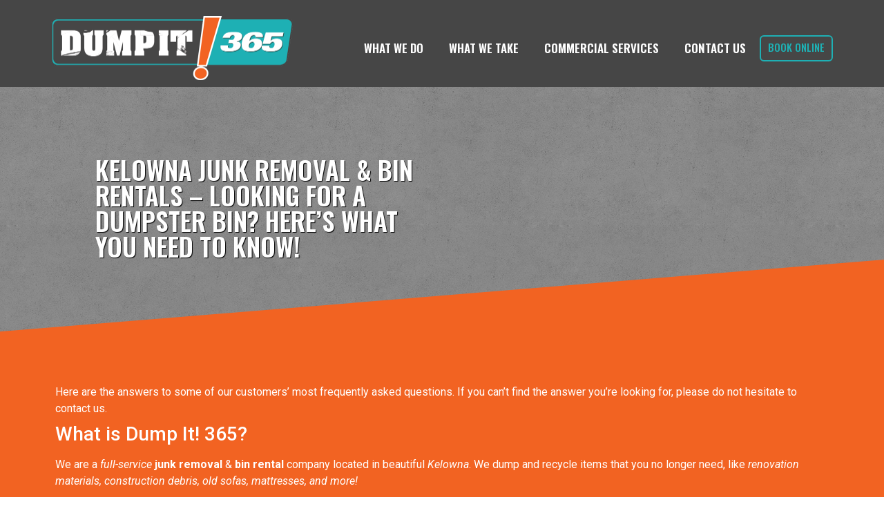

--- FILE ---
content_type: text/html; charset=utf-8
request_url: https://dumpit365.com/dumpster-bin-know/
body_size: 10782
content:
<!doctype html><html dir="ltr" lang="en-US" prefix="og: https://ogp.me/ns#" ><head><meta charset="UTF-8"><meta http-equiv="X-UA-Compatible" content="IE=edge"><meta name="viewport" content="width=device-width, initial-scale=1, maximum-scale=1"><link type="text/plain" rel="author" href="https://dumpit365.com/wp-content/themes/Sticky-master/humans.txt"><link rel="profile" href="http://gmpg.org/xfn/11"><link type="text/css" media="all" href="https://dumpit365.com/wp-content/cache/breeze-minification/css/breeze_4859401da2323d232e80aa151d0a3abdb95d464642ae4701e454653f5ac42ff20f124cf22d7f499e0acc6ba7b0003515f289fddec87ccce28043581d31418297.css" rel="stylesheet" /><title>Kelowna Junk Removal &amp; Bin Rentals – Looking for a Dumpster Bin? Here’s What You Need to Know! - Junk Removal Kelowna : Dumpit 365</title><meta name="description" content="Here are the answers to some of our customers’ most frequently asked questions. If you can’t find the answer you’re looking for, please do not hesitate to contact us. What is Dump It! 365? We are a full-service junk removal &amp; bin rental company located in beautiful Kelowna. We dump and recycle items that you no longer" /><meta name="robots" content="max-image-preview:large" /><meta name="author" content="Megan Davies"/><link rel="canonical" href="https://dumpit365.com/dumpster-bin-know/" /><meta name="generator" content="All in One SEO Pro (AIOSEO) 4.7.9" /><meta property="og:locale" content="en_US" /><meta property="og:site_name" content="Junk Removal Kelowna : Dumpit 365 - Junk Removal Kelowna  : Kelowna Junk Removal" /><meta property="og:type" content="article" /><meta property="og:title" content="Kelowna Junk Removal &amp; Bin Rentals – Looking for a Dumpster Bin? Here’s What You Need to Know! - Junk Removal Kelowna : Dumpit 365" /><meta property="og:description" content="Here are the answers to some of our customers’ most frequently asked questions. If you can’t find the answer you’re looking for, please do not hesitate to contact us. What is Dump It! 365? We are a full-service junk removal &amp; bin rental company located in beautiful Kelowna. We dump and recycle items that you no longer" /><meta property="og:url" content="https://dumpit365.com/dumpster-bin-know/" /><meta property="article:published_time" content="2014-12-17T15:21:43+00:00" /><meta property="article:modified_time" content="2014-12-06T03:54:09+00:00" /><meta property="article:publisher" content="https://facebook.com/dumpit365" /><meta name="twitter:card" content="summary_large_image" /><meta name="twitter:title" content="Kelowna Junk Removal &amp; Bin Rentals – Looking for a Dumpster Bin? Here’s What You Need to Know! - Junk Removal Kelowna : Dumpit 365" /><meta name="twitter:description" content="Here are the answers to some of our customers’ most frequently asked questions. If you can’t find the answer you’re looking for, please do not hesitate to contact us. What is Dump It! 365? We are a full-service junk removal &amp; bin rental company located in beautiful Kelowna. We dump and recycle items that you no longer" /> <script type="application/ld+json" class="aioseo-schema">{"@context":"https:\/\/schema.org","@graph":[{"@type":"BlogPosting","@id":"https:\/\/dumpit365.com\/dumpster-bin-know\/#blogposting","name":"Kelowna Junk Removal & Bin Rentals \u2013 Looking for a Dumpster Bin? Here\u2019s What You Need to Know! - Junk Removal Kelowna : Dumpit 365","headline":"Kelowna Junk Removal &#038; Bin Rentals &#8211; Looking for a Dumpster Bin?  Here&#8217;s What You Need to Know!","author":{"@id":"https:\/\/dumpit365.com\/author\/megan\/#author"},"publisher":{"@id":"https:\/\/dumpit365.com\/#organization"},"image":{"@type":"ImageObject","url":"https:\/\/dumpit365.com\/wp-content\/uploads\/DumpIt365-Logo.jpg","@id":"https:\/\/dumpit365.com\/#articleImage","width":947,"height":272},"datePublished":"2014-12-17T07:21:43-08:00","dateModified":"2014-12-05T19:54:09-08:00","inLanguage":"en-US","mainEntityOfPage":{"@id":"https:\/\/dumpit365.com\/dumpster-bin-know\/#webpage"},"isPartOf":{"@id":"https:\/\/dumpit365.com\/dumpster-bin-know\/#webpage"},"articleSection":"General, Kelowna Junk Removal &amp; Bin Rentals, bins kelowna, dumpster bins kelowna, dumpster kelowna, junk removal kelowna, kelowna alternative construction, kelowna alternative dumpster, kelowna alternative trash removal, kelowna appliance removal, kelowna carpet removal, kelowna cleanout, kelowna computer recycling, kelowna estate cleanout, kelowna furniture removal, kelowna garbage removal, kelowna hot tub removal, kelowna junk removal, kelowna leaf removal, kelowna mattress removal, kelowna monitor recycling, kelowna printer recycling, kelowna refrigerator removal, kelowna rubbish removal, kelowna scrap metal removal, kelowna tile removal, kelowna tire removal, kelowna TV removal, trash can kelowna"},{"@type":"BreadcrumbList","@id":"https:\/\/dumpit365.com\/dumpster-bin-know\/#breadcrumblist","itemListElement":[{"@type":"ListItem","@id":"https:\/\/dumpit365.com\/#listItem","position":1,"name":"Home","item":"https:\/\/dumpit365.com\/","nextItem":{"@type":"ListItem","@id":"https:\/\/dumpit365.com\/dumpster-bin-know\/#listItem","name":"Kelowna Junk Removal & Bin Rentals - Looking for a Dumpster Bin?  Here's What You Need to Know!"}},{"@type":"ListItem","@id":"https:\/\/dumpit365.com\/dumpster-bin-know\/#listItem","position":2,"name":"Kelowna Junk Removal & Bin Rentals - Looking for a Dumpster Bin?  Here's What You Need to Know!","previousItem":{"@type":"ListItem","@id":"https:\/\/dumpit365.com\/#listItem","name":"Home"}}]},{"@type":"Organization","@id":"https:\/\/dumpit365.com\/#organization","name":"Junk Removal, Bin Rental & Demolition Kelowna : Dumpit 365","description":"Junk Removal Kelowna  : Kelowna Junk Removal","url":"https:\/\/dumpit365.com\/","telephone":"+12508077772","logo":{"@type":"ImageObject","url":"https:\/\/dumpit365.com\/wp-content\/uploads\/DumpIt365-Logo.jpg","@id":"https:\/\/dumpit365.com\/dumpster-bin-know\/#organizationLogo","width":947,"height":272},"image":{"@id":"https:\/\/dumpit365.com\/dumpster-bin-know\/#organizationLogo"},"sameAs":["https:\/\/facebook.com\/dumpit365","https:\/\/instagram.com\/dumpit365","https:\/\/pinterest.com\/dumpit365","https:\/\/youtube.com\/dumpit365","https:\/\/linkedin.com\/in\/dumpit365"]},{"@type":"Person","@id":"https:\/\/dumpit365.com\/author\/megan\/#author","url":"https:\/\/dumpit365.com\/author\/megan\/","name":"Megan Davies","image":{"@type":"ImageObject","url":"https:\/\/secure.gravatar.com\/avatar\/7a47ca05414d97f702a42d4d9f2d5c35?s=96&d=mm&r=g"}},{"@type":"WebPage","@id":"https:\/\/dumpit365.com\/dumpster-bin-know\/#webpage","url":"https:\/\/dumpit365.com\/dumpster-bin-know\/","name":"Kelowna Junk Removal & Bin Rentals \u2013 Looking for a Dumpster Bin? Here\u2019s What You Need to Know! - Junk Removal Kelowna : Dumpit 365","description":"Here are the answers to some of our customers\u2019 most frequently asked questions. If you can\u2019t find the answer you\u2019re looking for, please do not hesitate to contact us. What is Dump It! 365? We are a full-service junk removal & bin rental company located in beautiful Kelowna. We dump and recycle items that you no longer","inLanguage":"en-US","isPartOf":{"@id":"https:\/\/dumpit365.com\/#website"},"breadcrumb":{"@id":"https:\/\/dumpit365.com\/dumpster-bin-know\/#breadcrumblist"},"author":{"@id":"https:\/\/dumpit365.com\/author\/megan\/#author"},"creator":{"@id":"https:\/\/dumpit365.com\/author\/megan\/#author"},"datePublished":"2014-12-17T07:21:43-08:00","dateModified":"2014-12-05T19:54:09-08:00"},{"@type":"WebSite","@id":"https:\/\/dumpit365.com\/#website","url":"https:\/\/dumpit365.com\/","name":"Junk Removal, Bin Rentals & Demolition Kelowna : Dumpit 365","description":"Junk Removal Kelowna  : Kelowna Junk Removal","inLanguage":"en-US","publisher":{"@id":"https:\/\/dumpit365.com\/#organization"}}]}</script> <link rel="alternate" type="application/rss+xml" title="Junk Removal Kelowna : Dumpit 365 &raquo; Feed" href="https://dumpit365.com/feed/" /><link rel="alternate" type="application/rss+xml" title="Junk Removal Kelowna : Dumpit 365 &raquo; Comments Feed" href="https://dumpit365.com/comments/feed/" /><link rel="alternate" type="application/rss+xml" title="Junk Removal Kelowna : Dumpit 365 &raquo; Kelowna Junk Removal &#038; Bin Rentals &#8211; Looking for a Dumpster Bin?  Here&#8217;s What You Need to Know! Comments Feed" href="https://dumpit365.com/dumpster-bin-know/feed/" /><link rel='stylesheet' id='google-fonts-1-css' href='https://fonts.googleapis.com/css?family=Roboto%3A100%2C100italic%2C200%2C200italic%2C300%2C300italic%2C400%2C400italic%2C500%2C500italic%2C600%2C600italic%2C700%2C700italic%2C800%2C800italic%2C900%2C900italic%7CRoboto+Slab%3A100%2C100italic%2C200%2C200italic%2C300%2C300italic%2C400%2C400italic%2C500%2C500italic%2C600%2C600italic%2C700%2C700italic%2C800%2C800italic%2C900%2C900italic%7COswald%3A100%2C100italic%2C200%2C200italic%2C300%2C300italic%2C400%2C400italic%2C500%2C500italic%2C600%2C600italic%2C700%2C700italic%2C800%2C800italic%2C900%2C900italic&#038;display=auto&#038;ver=6.7.2'  media='all' /><link rel="preconnect" href="https://fonts.gstatic.com/" crossorigin><script type="text/javascript" id="breeze-prefetch-js-extra">/*  */
var breeze_prefetch = {"local_url":"https:\/\/dumpit365.com","ignore_remote_prefetch":"1","ignore_list":["wp-admin","wp-login.php"]};
/*  */</script> <script  src="https://dumpit365.com/wp-content/plugins/breeze/assets/js/js-front-end/breeze-prefetch-links.min.js" id="breeze-prefetch-js"></script> <script  src="https://dumpit365.com/wp-includes/js/jquery/jquery.min.js" id="jquery-core-js"></script> <script  src="https://dumpit365.com/wp-includes/js/jquery/jquery-migrate.min.js" id="jquery-migrate-js"></script> <script  src="https://dumpit365.com/wp-content/themes/Sticky-master/js/sticky_general.js" id="sticky-theme-js-js"></script> <link rel="https://api.w.org/" href="https://dumpit365.com/wp-json/" /><link rel="alternate" title="JSON" type="application/json" href="https://dumpit365.com/wp-json/wp/v2/posts/255" /><link rel="EditURI" type="application/rsd+xml" title="RSD" href="https://dumpit365.com/xmlrpc.php?rsd" /><link rel="alternate" title="oEmbed (JSON)" type="application/json+oembed" href="https://dumpit365.com/wp-json/oembed/1.0/embed?url=https%3A%2F%2Fdumpit365.com%2Fdumpster-bin-know%2F" /><link rel="alternate" title="oEmbed (XML)" type="text/xml+oembed" href="https://dumpit365.com/wp-json/oembed/1.0/embed?url=https%3A%2F%2Fdumpit365.com%2Fdumpster-bin-know%2F&#038;format=xml" /><meta name="google-site-verification" content="_cxfW6kSSRhUbtyxyM9gFiFKAB_tQX9ZNMJIQXVoJIs" />  <script async src="https://www.googletagmanager.com/gtag/js?id=G-ESTKEL8LXT"></script> <script>window.dataLayer = window.dataLayer || [];
  function gtag(){dataLayer.push(arguments);}
  gtag('js', new Date());

  gtag('config', 'G-ESTKEL8LXT');</script> <link rel='shortcut icon' href='https://dumpit365.com/wp-content/uploads/favicon.jpg' type='image/png'><link rel='apple-touch-icon-precomposed' href='https://dumpit365.com/wp-content/uploads/favicon.jpg' type='image/png'><link rel='icon' sizes='192x192' href='https://dumpit365.com/wp-content/uploads/favicon.jpg'><meta name='apple-mobile-web-app-title' content='Junk Removal Kelowna : Dumpit 365'><meta name='apple-mobile-web-app-capable' content='yes'><meta name='apple-mobile-web-app-status-bar-style' content='black-translucent'><link rel='apple-touch-startup-image' href='https://dumpit365.com/wp-content/uploads/favicon.jpg'><link rel='apple-touch-startup-image' href='https://dumpit365.com/wp-content/uploads/favicon.jpg' media='(device-height:480px)'><link rel='apple-touch-startup-image' href='https://dumpit365.com/wp-content/uploads/favicon.jpg' media='(device-height:568px)'><meta name='application-name' content='Junk Removal Kelowna : Dumpit 365'><meta name='msapplication-square70x70logo' content='https://dumpit365.com/wp-content/uploads/favicon.jpg'><meta name='msapplication-square150x150logo' content='https://dumpit365.com/wp-content/uploads/favicon.jpg'><meta name='msapplication-wide310x150logo' content='https://dumpit365.com/wp-content/uploads/favicon.jpg'><meta name='msapplication-square310x310logo' content='https://dumpit365.com/wp-content/uploads/favicon.jpg'><meta name='msapplication-TileColor' content='#ffffff'><meta name='msapplication-notification' content='frequency=30;polling-uri=http://notifications.buildmypinnedsite.com/?feed=https://dumpit365.com/feed/rss/;polling-uri2=http://notifications.buildmypinnedsite.com/?feed=https://dumpit365.com/feed/rss/;polling-uri3=http://notifications.buildmypinnedsite.com/?feed=https://dumpit365.com/feed/rss/;polling-uri4=http://notifications.buildmypinnedsite.com/?feed=https://dumpit365.com/feed/rss/;polling-uri5=http://notifications.buildmypinnedsite.com/?feed=https://dumpit365.com/feed/rss/; cycle=1'>  <script async src="https://www.googletagmanager.com/gtag/js?id=UA-55807218-1"></script> <script>window.dataLayer = window.dataLayer || [];
            function gtag(){dataLayer.push(arguments);}
            gtag('js', new Date());
            gtag('config', 'UA-55807218-1');</script> <meta name="generator" content="Elementor 3.27.3; features: additional_custom_breakpoints; settings: css_print_method-external, google_font-enabled, font_display-auto"></head><body itemtype='http://schema.org/WebPage' itemscope='itemscope' class="post-template-default single single-post postid-255 single-format-standard elementor-default elementor-kit-4370 elementor-page-4521"><div class="sticky-navigation sticky-page-header " id="sticky-page-header" itemtype="http://schema.org/SiteNavigationElement" itemscope="itemscope"><div id="top"></div><div data-elementor-type="header" data-elementor-id="4399" class="elementor elementor-4399 elementor-location-header" data-elementor-post-type="elementor_library"><section class="elementor-section elementor-top-section elementor-element elementor-element-1763033 elementor-section-full_width elementor-section-height-default elementor-section-height-default" data-id="1763033" data-element_type="section" data-settings="{&quot;background_background&quot;:&quot;classic&quot;}"><div class="elementor-container elementor-column-gap-default"><div class="elementor-column elementor-col-50 elementor-top-column elementor-element elementor-element-1a55213" data-id="1a55213" data-element_type="column"><div class="elementor-widget-wrap elementor-element-populated"><div class="elementor-element elementor-element-b017857 elementor-widget elementor-widget-image" data-id="b017857" data-element_type="widget" data-widget_type="image.default"><div class="elementor-widget-container"> <a href="/"> <img fetchpriority="high" width="700" height="187" src="https://dumpit365.com/wp-content/uploads/2013/12/DumpIt365-Logo-noslogan.png" class="attachment-full size-full wp-image-27" alt="DumpIt!365 Kelowna" srcset="https://dumpit365.com/wp-content/uploads/2013/12/DumpIt365-Logo-noslogan.png 700w, https://dumpit365.com/wp-content/uploads/2013/12/DumpIt365-Logo-noslogan-300x80.png 300w" sizes="(max-width: 700px) 100vw, 700px" title="DumpIt!365 Kelowna - Junk Removal Kelowna : Dumpit 365" /> </a></div></div></div></div><div class="elementor-column elementor-col-50 elementor-top-column elementor-element elementor-element-0112bd5" data-id="0112bd5" data-element_type="column"><div class="elementor-widget-wrap elementor-element-populated"><div class="elementor-element elementor-element-0817f17 elementor-nav-menu__align-end elementor-nav-menu--stretch elementor-widget__width-auto elementor-nav-menu--dropdown-tablet elementor-nav-menu__text-align-aside elementor-nav-menu--toggle elementor-nav-menu--burger elementor-widget elementor-widget-nav-menu" data-id="0817f17" data-element_type="widget" data-settings="{&quot;full_width&quot;:&quot;stretch&quot;,&quot;layout&quot;:&quot;horizontal&quot;,&quot;submenu_icon&quot;:{&quot;value&quot;:&quot;&lt;i class=\&quot;fas fa-caret-down\&quot;&gt;&lt;\/i&gt;&quot;,&quot;library&quot;:&quot;fa-solid&quot;},&quot;toggle&quot;:&quot;burger&quot;}" data-widget_type="nav-menu.default"><div class="elementor-widget-container"><nav class="elementor-nav-menu--main elementor-nav-menu__container elementor-nav-menu--layout-horizontal e--pointer-background e--animation-grow"><ul id="menu-1-0817f17" class="elementor-nav-menu"><li class="menu-item menu-item-type-post_type menu-item-object-page menu-item-4394"><a href="https://dumpit365.com/what-we-do/" class="elementor-item">What We Do</a></li><li class="menu-item menu-item-type-post_type menu-item-object-page menu-item-4393"><a href="https://dumpit365.com/what-we-take/" class="elementor-item">What We Take</a></li><li class="menu-item menu-item-type-post_type menu-item-object-page menu-item-4392"><a href="https://dumpit365.com/commercial-services/" class="elementor-item">Commercial Services</a></li><li class="menu-item menu-item-type-post_type menu-item-object-page menu-item-4390"><a href="https://dumpit365.com/contact-us/" class="elementor-item">Contact Us</a></li></ul></nav><div class="elementor-menu-toggle" role="button" tabindex="0" aria-label="Menu Toggle" aria-expanded="false"> <i aria-hidden="true" role="presentation" class="elementor-menu-toggle__icon--open eicon-menu-bar"></i><i aria-hidden="true" role="presentation" class="elementor-menu-toggle__icon--close eicon-close"></i> <span class="elementor-screen-only">Menu</span></div><nav class="elementor-nav-menu--dropdown elementor-nav-menu__container" aria-hidden="true"><ul id="menu-2-0817f17" class="elementor-nav-menu"><li class="menu-item menu-item-type-post_type menu-item-object-page menu-item-4394"><a href="https://dumpit365.com/what-we-do/" class="elementor-item" tabindex="-1">What We Do</a></li><li class="menu-item menu-item-type-post_type menu-item-object-page menu-item-4393"><a href="https://dumpit365.com/what-we-take/" class="elementor-item" tabindex="-1">What We Take</a></li><li class="menu-item menu-item-type-post_type menu-item-object-page menu-item-4392"><a href="https://dumpit365.com/commercial-services/" class="elementor-item" tabindex="-1">Commercial Services</a></li><li class="menu-item menu-item-type-post_type menu-item-object-page menu-item-4390"><a href="https://dumpit365.com/contact-us/" class="elementor-item" tabindex="-1">Contact Us</a></li></ul></nav></div></div><div class="elementor-element elementor-element-2c30eed elementor-align-right elementor-widget__width-auto elementor-widget elementor-widget-button" data-id="2c30eed" data-element_type="widget" data-widget_type="button.default"><div class="elementor-widget-container"><div class="elementor-button-wrapper"> <a class="elementor-button elementor-button-link elementor-size-sm" href="#elementor-action%3Aaction%3Dpopup%3Aopen%26settings%3DeyJpZCI6IjQ1MzAiLCJ0b2dnbGUiOmZhbHNlfQ%3D%3D"> <span class="elementor-button-content-wrapper"> <span class="elementor-button-text">Book Online</span> </span> </a></div></div></div></div></div></div></section></div></div><div data-elementor-type="single" data-elementor-id="4521" class="elementor elementor-4521 elementor-location-single post-255 post type-post status-publish format-standard hentry category-general category-kelowna-junk-removal-bin-rentals tag-bins-kelowna tag-dumpster-bins-kelowna tag-dumpster-kelowna tag-junk-removal-kelowna tag-kelowna-alternative-construction tag-kelowna-alternative-dumpster tag-kelowna-alternative-trash-removal tag-kelowna-appliance-removal tag-kelowna-carpet-removal tag-kelowna-cleanout tag-kelowna-computer-recycling tag-kelowna-estate-cleanout tag-kelowna-furniture-removal tag-kelowna-garbage-removal tag-kelowna-hot-tub-removal tag-kelowna-junk-removal tag-kelowna-leaf-removal tag-kelowna-mattress-removal tag-kelowna-monitor-recycling tag-kelowna-printer-recycling tag-kelowna-refrigerator-removal tag-kelowna-rubbish-removal tag-kelowna-scrap-metal-removal tag-kelowna-tile-removal tag-kelowna-tire-removal tag-kelowna-tv-removal tag-trash-can-kelowna" data-elementor-post-type="elementor_library"><section class="elementor-section elementor-top-section elementor-element elementor-element-91cbb68 elementor-section-height-min-height elementor-section-content-middle elementor-section-full_width elementor-section-height-default elementor-section-items-middle" data-id="91cbb68" data-element_type="section" data-settings="{&quot;background_background&quot;:&quot;classic&quot;,&quot;shape_divider_bottom&quot;:&quot;tilt&quot;}"><div class="elementor-background-overlay"></div><div class="elementor-shape elementor-shape-bottom" data-negative="false"> <svg xmlns="http://www.w3.org/2000/svg" viewBox="0 0 1000 100" preserveAspectRatio="none"> <path class="elementor-shape-fill" d="M0,6V0h1000v100L0,6z"/> </svg></div><div class="elementor-container elementor-column-gap-default"><div class="elementor-column elementor-col-50 elementor-top-column elementor-element elementor-element-88b3a6e" data-id="88b3a6e" data-element_type="column"><div class="elementor-widget-wrap elementor-element-populated"><div class="elementor-element elementor-element-09ff322 elementor-invisible elementor-widget elementor-widget-heading" data-id="09ff322" data-element_type="widget" data-settings="{&quot;_animation&quot;:&quot;fadeInUp&quot;}" data-widget_type="heading.default"><div class="elementor-widget-container"><h1 class="elementor-heading-title elementor-size-default">Kelowna Junk Removal &#038; Bin Rentals &#8211; Looking for a Dumpster Bin?  Here&#8217;s What You Need to Know!</h1></div></div></div></div><div class="elementor-column elementor-col-50 elementor-top-column elementor-element elementor-element-bed8db0" data-id="bed8db0" data-element_type="column"><div class="elementor-widget-wrap elementor-element-populated"></div></div></div></section><section class="elementor-section elementor-top-section elementor-element elementor-element-1cf208c elementor-section-height-min-height elementor-section-boxed elementor-section-height-default elementor-section-items-middle" data-id="1cf208c" data-element_type="section" data-settings="{&quot;background_background&quot;:&quot;classic&quot;,&quot;shape_divider_bottom&quot;:&quot;tilt&quot;}"><div class="elementor-shape elementor-shape-bottom" data-negative="false"> <svg xmlns="http://www.w3.org/2000/svg" viewBox="0 0 1000 100" preserveAspectRatio="none"> <path class="elementor-shape-fill" d="M0,6V0h1000v100L0,6z"/> </svg></div><div class="elementor-container elementor-column-gap-default"><div class="elementor-column elementor-col-100 elementor-top-column elementor-element elementor-element-9bebbe9" data-id="9bebbe9" data-element_type="column"><div class="elementor-widget-wrap elementor-element-populated"><div class="elementor-element elementor-element-be2401c elementor-widget elementor-widget-theme-post-content" data-id="be2401c" data-element_type="widget" data-widget_type="theme-post-content.default"><div class="elementor-widget-container"><div><div><p>Here are the answers to some of our customers’ most frequently asked questions. If you can’t find the answer you’re looking for, please do not hesitate to contact us.</p></div></div><div><div><div><div><div><h3>What is Dump It! 365?</h3><p>We are a <em>full-service</em><strong> junk removal</strong> &amp; <strong>bin rental</strong> company located in beautiful <em>Kelowna</em>. We dump and recycle items that you no longer need, like <em>renovation materials, construction debris, old sofas, mattresses, and more!</em></p></div></div><div><div><h3>Are you licensed to do this work?</h3><p>Owners, trucks and employees are fully licensed and insured.</p><p><em><strong>Kelowna Junk Removal &#8211; Book Online of Call 250-807-7772</strong></em></p></div></div><div><div><h3>Why can’t you give me an exact price before you arrive?</h3><p>Pricing is based on volume and nature of the material. We can’t give you an exact price until we are able to see your junk. We will book an appointment with you, and review the range of prices based on the amount of junk you tell us you have. Then the truck team will verify pricing upon arrival.</p></div></div><div><div><h3>I really need this job done but it can only be after hours. Can you do that?</h3><p>Yes, contact us and we’ll be happy to discuss your options. It is unsafe for our drivers to do jobs when it is dark. Special arrangements can be made if required.</p></div></div><div><div><h3>Why can’t you take hazardous materials?</h3><p>Drivers and trucks are not licensed to carry hazardous materials. Call your local recycling or waste management hotline for further assistance.</p></div></div><div><div><h3>How many yards can you carry?</h3><p>We offer a variety of bins ranging from 12 yards up to 35 yards, we offer some of the biggest bins in the industry.</p></div></div></div></div><div><div><div><div><h3>What can you take away?</h3><p>We are able to take away anything two people can lift, except hazardous materials.</p></div></div><div><div><h3><em><strong>Kelowna Junk Removal &#8211; Book Online of Call 250-807-7772</strong></em></h3><h3>What we do not take:</h3><p>Paint<br /> Chemicals, solvents, oils<br /> Asbestos<br /> Oil drums<em> (unless empty and top &amp; bottom cut out)</em><br /> Oil Tanks</p></div></div><div><div><h3>When should I book an appointment?</h3><p>Contact us as soon possible as time slots fill up quickly. Once you call or check out our site, we’ll let you know the availability in your area.</p></div></div><div><div><h3>Why are appointments booked in two-hour timeslots?</h3><p>Truck Teams will call you 15 to 30 minutes before your appointment time and give firm arrival times. This allows them to deal with unforeseen circumstances, such as traffic or jobs that were larger than expected.</p></div></div><div><div><h3>What do you do with the junk?</h3><p>It depends on what you have. We will separate and take some items to local charities and the rest to the dump. We do our best to recycle as much junk as we can.</p></div></div><div><div><h3>Why do you charge?</h3><p>We are charged at the dump just as you would be. PLUS, we also do all the loading and clean-up, taking the load so you don’t have to.</p></div></div></div></div><div><div><div><h3>What we do take:</h3><p>Wood – Fencing, firewood, old timber<br /> Construction/Renovation Materials – Debris, tiling<br /> Garden refuse – Branches, trees, hedges, bush clippings<br /> Furniture – Couches/sofas, sofa beds, mattresses<br /> Appliances – Fridges, freezers, washers &amp; dryers<br /> Garage, shed &amp; attic junk – Boxes, books, old tools, tires<br /> Soil &amp; dirt<br /> Roofing items – Tiles and corrugated iron<br /> Renovation refuse – Walls, windows, floorboards, drywall, plasterboard &amp; frames, etc.</p><p><em><strong>Kelowna Junk Removal &#8211; Book Online of Call 250-807-7772</strong></em></p></div></div><div><div><h3>Can you do the job for me if I am not on site?</h3><p>Customers should be on site when trucks arrive. We call 15 to 30 minutes before arrival to let you know we are on the way. If you are unable to be on site, the drivers review pricing on arrival and call you for confirmation. We accept all major credit cards over the phone.</p></div></div><div><div><h3>Can you move my stuff from one location to another?</h3><p>We are not licensed to carry items for the purpose of moving them. The truck is a “junk” truck and is also dirty inside. We can only take away any items you no longer need.</p></div></div><div><div><h3>What equipment does your truck team come with?</h3><p>Two strong and efficient people, shovels, rakes, sometimes a trolley or wheelbarrow.</p></div></div><div><h3>Do you clean out rental units, storage units, backyards, garages, commercial spaces etc…?</h3><p>Yes, if you have a mess that needs to be cleaned up, we will clean it and haul the junk away.</p><p>&nbsp;</p><p><strong>Dump It! 365 </strong>offer affordable Kelowna <em>Bin Renatls &amp; Kelowna Junk Removal <strong>365! </strong></em><strong> </strong>There is no job too big or too small.  Call us today!  250-807-7772!</p></div></div></div><div class="aioseo-author-bio-compact"><div class="aioseo-author-bio-compact-left"> <img class="aioseo-author-bio-compact-image" src="https://secure.gravatar.com/avatar/7a47ca05414d97f702a42d4d9f2d5c35?s=300&#038;d=mm&#038;r=g" alt="author avatar"/></div><div class="aioseo-author-bio-compact-right"><div class="aioseo-author-bio-compact-header"> <span class="author-name">Megan Davies</span></div><div class="aioseo-author-bio-compact-main"><div class="author-bio-link"> <a href="https://dumpit365.com/author/megan/">See Full Bio</a><a href="https://dumpit365.com/author/megan/" aria-label="See Full Bio"> <svg
xmlns="http://www.w3.org/2000/svg"
width="16"
height="17"
viewBox="0 0 16 17"
fill="none"
> <path
d="M5.52978 5.44L8.58312 8.5L5.52979 11.56L6.46979 12.5L10.4698 8.5L6.46978 4.5L5.52978 5.44Z"
/> </svg> </a></div></div><div class="aioseo-author-bio-compact-footer"></div></div></div></div></div></div></div></div></section><section class="elementor-section elementor-top-section elementor-element elementor-element-6472a61 elementor-section-height-min-height elementor-section-boxed elementor-section-height-default elementor-section-items-middle" data-id="6472a61" data-element_type="section" data-settings="{&quot;background_background&quot;:&quot;classic&quot;}"><div class="elementor-container elementor-column-gap-default"><div class="elementor-column elementor-col-100 elementor-top-column elementor-element elementor-element-0a5169a" data-id="0a5169a" data-element_type="column"><div class="elementor-widget-wrap elementor-element-populated"><div class="elementor-element elementor-element-b237c6b elementor-widget elementor-widget-post-comments" data-id="b237c6b" data-element_type="widget" data-widget_type="post-comments.theme_comments"><div class="elementor-widget-container"><section id="comments" class="comments-area"><div id="respond" class="comment-respond"><h2 id="reply-title" class="comment-reply-title">Leave a Reply</h2><form action="https://dumpit365.com/wp-comments-post.php" method="post" id="commentform" class="comment-form" novalidate><p class="comment-notes"><span id="email-notes">Your email address will not be published.</span> <span class="required-field-message">Required fields are marked <span class="required">*</span></span></p><p class="comment-form-comment"><label for="comment">Comment <span class="required">*</span></label><textarea id="comment" name="comment" cols="45" rows="8" maxlength="65525" required></textarea></p><p class="comment-form-author"><label for="author">Name</label> <input id="author" name="author" type="text" value="" size="30" maxlength="245" autocomplete="name" /></p><p class="comment-form-email"><label for="email">Email</label> <input id="email" name="email" type="email" value="" size="30" maxlength="100" aria-describedby="email-notes" autocomplete="email" /></p><p class="comment-form-url"><label for="url">Website</label> <input id="url" name="url" type="url" value="" size="30" maxlength="200" autocomplete="url" /></p><p class="form-submit"><input name="submit" type="submit" id="submit" class="submit" value="Post Comment" /> <input type='hidden' name='comment_post_ID' value='255' id='comment_post_ID' /> <input type='hidden' name='comment_parent' id='comment_parent' value='0' /></p><p style="display: none;"><input type="hidden" id="akismet_comment_nonce" name="akismet_comment_nonce" value="54c9c84858" /></p><p style="display: none !important;" class="akismet-fields-container" data-prefix="ak_"><label>&#916;<textarea name="ak_hp_textarea" cols="45" rows="8" maxlength="100"></textarea></label><input type="hidden" id="ak_js_1" name="ak_js" value="28"/><script>document.getElementById( "ak_js_1" ).setAttribute( "value", ( new Date() ).getTime() );</script></p></form></div></section></div></div></div></div></div></section></div><div data-elementor-type="footer" data-elementor-id="4402" class="elementor elementor-4402 elementor-location-footer" data-elementor-post-type="elementor_library"><section class="elementor-section elementor-top-section elementor-element elementor-element-317bbb8 elementor-section-boxed elementor-section-height-default elementor-section-height-default" data-id="317bbb8" data-element_type="section" data-settings="{&quot;background_background&quot;:&quot;classic&quot;,&quot;shape_divider_top&quot;:&quot;tilt&quot;}"><div class="elementor-shape elementor-shape-top" data-negative="false"> <svg xmlns="http://www.w3.org/2000/svg" viewBox="0 0 1000 100" preserveAspectRatio="none"> <path class="elementor-shape-fill" d="M0,6V0h1000v100L0,6z"/> </svg></div><div class="elementor-container elementor-column-gap-default"><div class="elementor-column elementor-col-25 elementor-top-column elementor-element elementor-element-c6085cf" data-id="c6085cf" data-element_type="column"><div class="elementor-widget-wrap elementor-element-populated"><div class="elementor-element elementor-element-dee1245 elementor-widget elementor-widget-text-editor" data-id="dee1245" data-element_type="widget" data-widget_type="text-editor.default"><div class="elementor-widget-container"><p>Junk Removal Kelowna, Dumpit 365 <br />© 2020. All Rights Reserved.</p></div></div></div></div><div class="elementor-column elementor-col-25 elementor-top-column elementor-element elementor-element-ef4875e" data-id="ef4875e" data-element_type="column"><div class="elementor-widget-wrap elementor-element-populated"><div class="elementor-element elementor-element-751faa8 elementor-view-default elementor-position-top elementor-mobile-position-top elementor-widget elementor-widget-icon-box" data-id="751faa8" data-element_type="widget" data-widget_type="icon-box.default"><div class="elementor-widget-container"><div class="elementor-icon-box-wrapper"><div class="elementor-icon-box-icon"> <a href="tel:2508077772" class="elementor-icon" tabindex="-1" aria-label="250-807-7772"> <i aria-hidden="true" class="fas fa-phone-alt"></i> </a></div><div class="elementor-icon-box-content"><h3 class="elementor-icon-box-title"> <a href="tel:2508077772" > 250-807-7772 </a></h3></div></div></div></div></div></div><div class="elementor-column elementor-col-25 elementor-top-column elementor-element elementor-element-659d91f" data-id="659d91f" data-element_type="column"><div class="elementor-widget-wrap elementor-element-populated"><div class="elementor-element elementor-element-727a2ac elementor-view-default elementor-position-top elementor-mobile-position-top elementor-widget elementor-widget-icon-box" data-id="727a2ac" data-element_type="widget" data-widget_type="icon-box.default"><div class="elementor-widget-container"><div class="elementor-icon-box-wrapper"><div class="elementor-icon-box-icon"> <a href="mailto:info@dumpit365.com" class="elementor-icon" tabindex="-1" aria-label="info@dumpit365.com"> <i aria-hidden="true" class="fas fa-envelope"></i> </a></div><div class="elementor-icon-box-content"><h3 class="elementor-icon-box-title"> <a href="mailto:info@dumpit365.com" > info@dumpit365.com </a></h3></div></div></div></div></div></div><div class="elementor-column elementor-col-25 elementor-top-column elementor-element elementor-element-57525a8" data-id="57525a8" data-element_type="column"><div class="elementor-widget-wrap elementor-element-populated"><div class="elementor-element elementor-element-9fdcab7 elementor-view-default elementor-position-top elementor-mobile-position-top elementor-widget elementor-widget-icon-box" data-id="9fdcab7" data-element_type="widget" data-widget_type="icon-box.default"><div class="elementor-widget-container"><div class="elementor-icon-box-wrapper"><div class="elementor-icon-box-icon"> <a href="/contact-us/" class="elementor-icon" tabindex="-1" aria-label="#101-1865 Dilworth Dr"> <i aria-hidden="true" class="fas fa-map-marker-alt"></i> </a></div><div class="elementor-icon-box-content"><h3 class="elementor-icon-box-title"> <a href="/contact-us/" > #101-1865 Dilworth Dr </a></h3></div></div></div></div></div></div></div></section><section class="elementor-section elementor-top-section elementor-element elementor-element-d0518b6 elementor-section-boxed elementor-section-height-default elementor-section-height-default" data-id="d0518b6" data-element_type="section" data-settings="{&quot;background_background&quot;:&quot;classic&quot;}"><div class="elementor-container elementor-column-gap-default"><div class="elementor-column elementor-col-100 elementor-top-column elementor-element elementor-element-69a7e15" data-id="69a7e15" data-element_type="column"><div class="elementor-widget-wrap elementor-element-populated"><div class="elementor-element elementor-element-fbddcaa elementor-widget elementor-widget-html" data-id="fbddcaa" data-element_type="widget" data-widget_type="html.default"><div class="elementor-widget-container"><div id="wn-mobile-floating-btn"> <a href="tel:2508077772">Call Now</a> <a href="/contact-us/">Get a Quote</a></div></div></div></div></div></div></section></div> <script>function loadScript(a){var b=document.getElementsByTagName("head")[0],c=document.createElement("script");c.type="text/javascript",c.src="https://tracker.metricool.com/app/resources/be.js",c.onreadystatechange=a,c.onload=a,b.appendChild(c)}loadScript(function(){beTracker.t({hash:'e126100ad8723a2e3b370f5fed2555ff'})})</script> <div data-elementor-type="popup" data-elementor-id="4530" class="elementor elementor-4530 elementor-location-popup" data-elementor-settings="{&quot;a11y_navigation&quot;:&quot;yes&quot;,&quot;timing&quot;:[]}" data-elementor-post-type="elementor_library"><section class="elementor-section elementor-top-section elementor-element elementor-element-b8206f8 elementor-section-boxed elementor-section-height-default elementor-section-height-default" data-id="b8206f8" data-element_type="section"><div class="elementor-container elementor-column-gap-default"><div class="elementor-column elementor-col-100 elementor-top-column elementor-element elementor-element-3ba1e91" data-id="3ba1e91" data-element_type="column"><div class="elementor-widget-wrap elementor-element-populated"><div class="elementor-element elementor-element-281d007 elementor-widget elementor-widget-text-editor" data-id="281d007" data-element_type="widget" data-widget_type="text-editor.default"><div class="elementor-widget-container"> <iframe class="schedule" src="https://www.schedulicity.com/scheduling/DI3VLYL/services"></iframe></div></div></div></div></div></section></div> <script>const lazyloadRunObserver = () => {
					const lazyloadBackgrounds = document.querySelectorAll( `.e-con.e-parent:not(.e-lazyloaded)` );
					const lazyloadBackgroundObserver = new IntersectionObserver( ( entries ) => {
						entries.forEach( ( entry ) => {
							if ( entry.isIntersecting ) {
								let lazyloadBackground = entry.target;
								if( lazyloadBackground ) {
									lazyloadBackground.classList.add( 'e-lazyloaded' );
								}
								lazyloadBackgroundObserver.unobserve( entry.target );
							}
						});
					}, { rootMargin: '200px 0px 200px 0px' } );
					lazyloadBackgrounds.forEach( ( lazyloadBackground ) => {
						lazyloadBackgroundObserver.observe( lazyloadBackground );
					} );
				};
				const events = [
					'DOMContentLoaded',
					'elementor/lazyload/observe',
				];
				events.forEach( ( event ) => {
					document.addEventListener( event, lazyloadRunObserver );
				} );</script> <script  src="https://dumpit365.com/wp-content/plugins/elementor-pro/assets/lib/smartmenus/jquery.smartmenus.min.js" id="smartmenus-js"></script> <script defer  src="https://dumpit365.com/wp-content/plugins/akismet/_inc/akismet-frontend.js" id="akismet-frontend-js"></script> <script  src="https://dumpit365.com/wp-content/plugins/elementor-pro/assets/js/webpack-pro.runtime.min.js" id="elementor-pro-webpack-runtime-js"></script> <script  src="https://dumpit365.com/wp-content/plugins/elementor/assets/js/webpack.runtime.min.js" id="elementor-webpack-runtime-js"></script> <script  src="https://dumpit365.com/wp-content/plugins/elementor/assets/js/frontend-modules.min.js" id="elementor-frontend-modules-js"></script> <script  src="https://dumpit365.com/wp-includes/js/dist/hooks.min.js" id="wp-hooks-js"></script> <script  src="https://dumpit365.com/wp-includes/js/dist/i18n.min.js" id="wp-i18n-js"></script> <script  id="wp-i18n-js-after">/*  */
wp.i18n.setLocaleData( { 'text direction\u0004ltr': [ 'ltr' ] } );
/*  */</script> <script  id="elementor-pro-frontend-js-before">/*  */
var ElementorProFrontendConfig = {"ajaxurl":"https:\/\/dumpit365.com\/wp-admin\/admin-ajax.php","nonce":"b3caf36235","urls":{"assets":"https:\/\/dumpit365.com\/wp-content\/plugins\/elementor-pro\/assets\/","rest":"https:\/\/dumpit365.com\/wp-json\/"},"shareButtonsNetworks":{"facebook":{"title":"Facebook","has_counter":true},"twitter":{"title":"Twitter"},"linkedin":{"title":"LinkedIn","has_counter":true},"pinterest":{"title":"Pinterest","has_counter":true},"reddit":{"title":"Reddit","has_counter":true},"vk":{"title":"VK","has_counter":true},"odnoklassniki":{"title":"OK","has_counter":true},"tumblr":{"title":"Tumblr"},"digg":{"title":"Digg"},"skype":{"title":"Skype"},"stumbleupon":{"title":"StumbleUpon","has_counter":true},"mix":{"title":"Mix"},"telegram":{"title":"Telegram"},"pocket":{"title":"Pocket","has_counter":true},"xing":{"title":"XING","has_counter":true},"whatsapp":{"title":"WhatsApp"},"email":{"title":"Email"},"print":{"title":"Print"}},"facebook_sdk":{"lang":"en_US","app_id":""},"lottie":{"defaultAnimationUrl":"https:\/\/dumpit365.com\/wp-content\/plugins\/elementor-pro\/modules\/lottie\/assets\/animations\/default.json"}};
/*  */</script> <script  src="https://dumpit365.com/wp-content/plugins/elementor-pro/assets/js/frontend.min.js" id="elementor-pro-frontend-js"></script> <script  src="https://dumpit365.com/wp-includes/js/jquery/ui/core.min.js" id="jquery-ui-core-js"></script> <script  id="elementor-frontend-js-before">/*  */
var elementorFrontendConfig = {"environmentMode":{"edit":false,"wpPreview":false,"isScriptDebug":false},"i18n":{"shareOnFacebook":"Share on Facebook","shareOnTwitter":"Share on Twitter","pinIt":"Pin it","download":"Download","downloadImage":"Download image","fullscreen":"Fullscreen","zoom":"Zoom","share":"Share","playVideo":"Play Video","previous":"Previous","next":"Next","close":"Close","a11yCarouselPrevSlideMessage":"Previous slide","a11yCarouselNextSlideMessage":"Next slide","a11yCarouselFirstSlideMessage":"This is the first slide","a11yCarouselLastSlideMessage":"This is the last slide","a11yCarouselPaginationBulletMessage":"Go to slide"},"is_rtl":false,"breakpoints":{"xs":0,"sm":480,"md":768,"lg":1025,"xl":1440,"xxl":1600},"responsive":{"breakpoints":{"mobile":{"label":"Mobile Portrait","value":767,"default_value":767,"direction":"max","is_enabled":true},"mobile_extra":{"label":"Mobile Landscape","value":880,"default_value":880,"direction":"max","is_enabled":false},"tablet":{"label":"Tablet Portrait","value":1024,"default_value":1024,"direction":"max","is_enabled":true},"tablet_extra":{"label":"Tablet Landscape","value":1200,"default_value":1200,"direction":"max","is_enabled":false},"laptop":{"label":"Laptop","value":1366,"default_value":1366,"direction":"max","is_enabled":false},"widescreen":{"label":"Widescreen","value":2400,"default_value":2400,"direction":"min","is_enabled":false}},"hasCustomBreakpoints":false},"version":"3.27.3","is_static":false,"experimentalFeatures":{"additional_custom_breakpoints":true,"e_swiper_latest":true,"e_onboarding":true,"theme_builder_v2":true,"home_screen":true,"landing-pages":true,"editor_v2":true,"link-in-bio":true,"floating-buttons":true,"form-submissions":true},"urls":{"assets":"https:\/\/dumpit365.com\/wp-content\/plugins\/elementor\/assets\/","ajaxurl":"https:\/\/dumpit365.com\/wp-admin\/admin-ajax.php","uploadUrl":"https:\/\/dumpit365.com\/wp-content\/uploads"},"nonces":{"floatingButtonsClickTracking":"20d9f68478"},"swiperClass":"swiper","settings":{"page":[],"editorPreferences":[]},"kit":{"active_breakpoints":["viewport_mobile","viewport_tablet"],"global_image_lightbox":"yes","lightbox_enable_counter":"yes","lightbox_enable_fullscreen":"yes","lightbox_enable_zoom":"yes","lightbox_enable_share":"yes","lightbox_title_src":"title","lightbox_description_src":"description"},"post":{"id":255,"title":"Kelowna%20Junk%20Removal%20%26%20Bin%20Rentals%20%E2%80%93%20Looking%20for%20a%20Dumpster%20Bin%3F%20Here%E2%80%99s%20What%20You%20Need%20to%20Know%21%20-%20Junk%20Removal%20Kelowna%20%3A%20Dumpit%20365","excerpt":"","featuredImage":false}};
/*  */</script> <script  src="https://dumpit365.com/wp-content/plugins/elementor/assets/js/frontend.min.js" id="elementor-frontend-js"></script> <script  src="https://dumpit365.com/wp-content/plugins/elementor-pro/assets/js/elements-handlers.min.js" id="pro-elements-handlers-js"></script> </body></html>
<!-- Cache served by breeze CACHE - Last modified: Fri, 14 Feb 2025 23:44:49 GMT -->


--- FILE ---
content_type: application/javascript
request_url: https://dumpit365.com/wp-content/themes/Sticky-master/js/sticky_general.js
body_size: 1312
content:
// Browser detection for CSS
var doc   = document.documentElement;
var agent = navigator.userAgent;
doc.setAttribute('data-useragent', agent);

if(agent.indexOf("Trident") > 0) { doc.setAttribute('class', doc.className +' is-ie'); }
if(agent.indexOf("Edge")    > 0) { doc.setAttribute('class', doc.className +' is-edge'); }
if(agent.indexOf("Firefox") > 0) { doc.setAttribute('class', doc.className +' is-firefox'); }
if(agent.indexOf("Chrome")  > 0) { doc.setAttribute('class', doc.className +' is-chrome'); }
if(agent.indexOf("Safari")  > 0) { doc.setAttribute('class', doc.className +' is-safari'); }

// media query event handler
resize_viewport();
window.addEventListener("resize", resize_viewport, false);
function resize_viewport() {
    var doc = document.documentElement;
    /* CUSTOM DETECTION */
    doc.classList.remove('is-mobile', 'is-tablet', 'is-desktop', 'is-desktop-small', 'is-desktop-large');
    doc.classList.r
    if (window.matchMedia("(max-width:768px)").matches) {
        doc.classList.add('is-mobile');
    } else if (window.matchMedia("(min-width:768px) and (max-width: 1024px)").matches) {
        doc.classList.add('is-tablet');
    } else if (window.matchMedia("(min-width: 1024px) and (max-width: 1280px)").matches) {
        doc.classList.add('is-desktop', 'is-desktop-small');
    } else if (window.matchMedia("(min-width: 1280px)").matches) {
        doc.classList.add('is-desktop', 'is-desktop-large');
    }
}


jQuery( function( $ ) {
    // Quantity "plus" and "minus" buttons
    $( document ).on( 'click', '.plus, .minus', function() {
        var $qty        = $( this ).closest( '.quantity' ).find( '.qty'),
            currentVal  = parseFloat( $qty.val() ),
            max         = parseFloat( $qty.attr( 'max' ) ),
            min         = parseFloat( $qty.attr( 'min' ) ),
            step        = parseFloat( $qty.attr( 'step' ) );

        // Format values
        if ( ! currentVal || currentVal === '' || currentVal === 'NaN' ) currentVal = 0;
        if ( max === '' || max === 'NaN' ) max = '';
        if ( min === '' || min === 'NaN' ) min = 0;
        if ( step === 'any' || step === '' || step === undefined ||  step === 'NaN' ) step = 1;

        if ( $( this ).is( '.plus' ) ) {
            if ( max && ( currentVal >= max ) ) {
                $qty.val( max );
            } else {
                $qty.val( currentVal + step );
            }
        } else {
            if ( min && ( currentVal <= min ) ) {
                $qty.val( min );
            } else if ( currentVal > 0 ) {
                $qty.val( currentVal - step );
            }
        }
        $qty.trigger( 'change' );
    });

    /* Google Analytics Event Tracking */
    $( document ).on( 'click', '.onclick, #onclick, .onClick, #onClick', function() {
        var data = $(this).data();
        gtag('event', 'Click', {
            'event_category':''+data.stickyGaCategory+'',
            'event_action':''+data.stickyGaAction+'',
            'event_label':''+data.stickyGaLabel+'',
            'event_value':''+data.stickyGaValue+''
        });
    });

    /* COLUMN CLICK */
    $( document ).on( 'click', 'body:not(.elementor-editor-active) .sticky-column-clickable', function( e ) {
        var wrapper = $( this ),
            url     = wrapper.data( 'column-clickable' );

        if ( url ) {
            if ( $( e.target ).filter( 'a, a *, .no-link, .no-link *' ).length ) {
                return true;
            }

            // handle elementor actions
            if ( url.match( "^#elementor-action" ) ) {
                var hash = url;
                var hash = decodeURIComponent( hash );

                // if is Popup
                if ( hash.includes( "elementor-action:action=popup:open" ) || hash.includes( "elementor-action:action=lightbox" ) ) {
                    if ( 0 === wrapper.find( '#make-column-clickable-open-dynamic' ).length ) {
                        wrapper.append( '<a id="make-column-clickable-open-dynamic" style="display: none !important;" href="' + url + '">Open dynamic content</a>' );
                    }
                    wrapper.find( '#make-column-clickable-open-dynamic' ).click();
                    return true;
                }
                return true;
            }
            // smooth scroll
            if ( url.match( "^#" ) ) {
                var hash = url;

                $( 'html, body' ).animate( {
                    scrollTop: $( hash ).offset().top
                }, 800, function() {
                    window.location.hash = hash;
                });
                return true;
            }
            window.open( url, wrapper.data( 'column-clickable-blank' ) );
            return false;
        }
    });
});